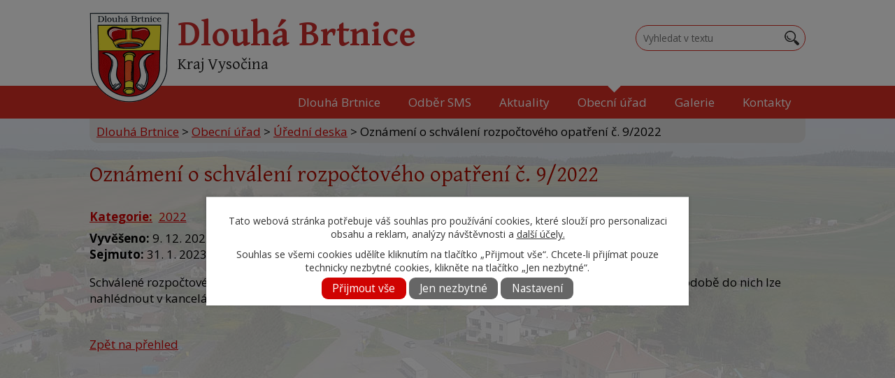

--- FILE ---
content_type: text/html; charset=utf-8
request_url: https://www.dlouhabrtnice.cz/uredni-deska?action=detail&id=495
body_size: 6820
content:
<!DOCTYPE html>
<html lang="cs" data-lang-system="cs">
	<head>
<!-- Google Tag Manager -->
<script>
    window.dataLayer = window.dataLayer || [];
    function gtag(){
        dataLayer.push(arguments);
    }
    gtag("consent", "default", {
        "ad_storage": "denied",
        "ad_user_data": "denied",
        "ad_personalization": "denied",
        "analytics_storage": "denied",
        "wait_for_update": 1000
    });
    window.dataLayer.push({
        "event": "dl.ready",
        "gaid": "",
        "ga4id": "",
        "matomoid": "3412",
        "consent_state": {
            "functionality_storage": "granted",
            "ad_storage": "denied",
            "analytics_storage": "denied",
            "personalization_storage": "denied",
        }
    });
    (function(w,d,s,l,i){
        w[l]=w[l]||[];w[l].push({'gtm.start': new Date().getTime(),event:'gtm.js'});var f=d.getElementsByTagName(s)[0],
    j=d.createElement(s),dl=l!='dataLayer'?'&l='+l:'';j.async=true;j.src=
    'https://www.googletagmanager.com/gtm.js?id='+i+dl;f.parentNode.insertBefore(j,f);
    })(window,document,'script','dataLayer','GTM-N58RG43');
</script>
<!-- End Google Tag Manager -->



		<!--[if IE]><meta http-equiv="X-UA-Compatible" content="IE=EDGE"><![endif]-->
			<meta name="viewport" content="width=device-width, initial-scale=1, user-scalable=yes">
			<meta http-equiv="content-type" content="text/html; charset=utf-8" />
			<meta name="robots" content="index,follow" />
			<meta name="author" content="Antee s.r.o." />
			<meta name="description" content="Kraj na říčce Brtnici je typickou ukázkou kolonizace lesního kraje. Svědčí o tom četné názvy Brtnice - (Trhová) Brtnice, Dlouhá Brtnice, Malá Brtnice (tj. Brtnička) a název hory Brtníku jižně od Brtničky, Smrčné, Doubkov, Bukovec apod. Dlouhá Brtnice" />
			<meta name="keywords" content="obec, dlouha, brtnice" />
			<meta name="google-site-verification" content="f6cOpvvaXkpODAgy4PKHTp37Dy9_ALYwGFZbN4zZYg8" />
			<meta name="viewport" content="width=device-width, initial-scale=1, user-scalable=yes" />
<title>Oznámení o schválení rozpočtového opatření č. 9/2022 | Obec Dlouhá Brtnice</title>

		<link rel="stylesheet" type="text/css" href="https://cdn.antee.cz/jqueryui/1.8.20/css/smoothness/jquery-ui-1.8.20.custom.css?v=2" integrity="sha384-969tZdZyQm28oZBJc3HnOkX55bRgehf7P93uV7yHLjvpg/EMn7cdRjNDiJ3kYzs4" crossorigin="anonymous" />
		<link rel="stylesheet" type="text/css" href="/style.php?nid=R0NBVw==&amp;ver=1768399196" />
		<link rel="stylesheet" type="text/css" href="/css/libs.css?ver=1768399900" />
		<link rel="stylesheet" type="text/css" href="https://cdn.antee.cz/genericons/genericons/genericons.css?v=2" integrity="sha384-DVVni0eBddR2RAn0f3ykZjyh97AUIRF+05QPwYfLtPTLQu3B+ocaZm/JigaX0VKc" crossorigin="anonymous" />

		<script src="/js/jquery/jquery-3.0.0.min.js" ></script>
		<script src="/js/jquery/jquery-migrate-3.1.0.min.js" ></script>
		<script src="/js/jquery/jquery-ui.min.js" ></script>
		<script src="/js/jquery/jquery.ui.touch-punch.min.js" ></script>
		<script src="/js/libs.min.js?ver=1768399900" ></script>
		<script src="/js/ipo.min.js?ver=1768399889" ></script>
			<script src="/js/locales/cs.js?ver=1768399196" ></script>

			<script src='https://www.google.com/recaptcha/api.js?hl=cs&render=explicit' ></script>

		<link href="/uredni-deska?action=atom" type="application/atom+xml" rel="alternate" title="Úřední deska">
		<link href="/aktuality?action=atom" type="application/atom+xml" rel="alternate" title="Aktuality">
<link rel="preconnect" href="https://fonts.googleapis.com">
<link rel="preconnect" href="https://fonts.gstatic.com" crossorigin>
<link href="//fonts.googleapis.com/css?family=Open+Sans:400,700&amp;subset=latin,latin-ext" rel="stylesheet" type="text/css">
<link href="//fonts.googleapis.com/css?family=Gentium+Basic:400,700&amp;subset=latin,latin-ext" rel="stylesheet" type="text/css">
<script>
ipo.api.live('#ipocopyright', function(el) {
$(el).insertAfter("#ipocontainer");
});
ipo.api.live('.cycle-slideshow-wrapper', function(el) {
$(el).insertAfter("#ipotopmenuwrapper");
});
ipo.api.live('.elasticSearchForm', function(el) {
$(el).insertAfter(".nazev");
});
ipo.api.live('.ipoWeather', function(el) {
$(el).insertAfter(".elasticSearchForm");
});
</script>




<link href="/file.php?nid=9254&amp;oid=6404807" rel="icon" type="image/png">
<link rel="shortcut icon" href="/file.php?nid=9254&amp;oid=6404807">
<link rel="preload" href="/image.php?nid=9254&amp;oid=6403373" as="image">
	</head>

	<body id="page3612359" class="subpage3612359 subpage1918831"
			
			data-nid="9254"
			data-lid="CZ"
			data-oid="3612359"
			data-layout-pagewidth="1024"
			
			data-slideshow-timer="3"
			
						
				
				data-layout="responsive" data-viewport_width_responsive="1024"
			>
<noscript>

	<iframe src="https://www.googletagmanager.com/ns.html?id=GTM-N58RG43"
		height="0" width="0" style="display:none;visibility:hidden">
	</iframe>
</noscript>



							<div id="snippet-cookiesConfirmation-euCookiesSnp">			<div class="cookie-choices-bg"></div>
			<div id="cookieChoiceInfo" class="cookie-choices-info template_2">
					<p>Tato webová stránka potřebuje váš souhlas pro používání cookies, které slouží pro personalizaci obsahu a reklam, analýzy návštěvnosti a 
						<a class="cookie-button more" href="https://navody.antee.cz/cookies" target="_blank">další účely.</a>
					</p>
					<p>
						Souhlas se všemi cookies udělíte kliknutím na tlačítko „Přijmout vše“. Chcete-li přijímat pouze technicky nezbytné cookies, klikněte na tlačítko „Jen nezbytné“.
					</p>
				<div class="buttons">
					<a class="cookie-button action-button ajax" id="cookieChoiceButton" rel=”nofollow” href="/uredni-deska?id=495&amp;action=detail&amp;do=cookiesConfirmation-acceptAll">Přijmout vše</a>
					<a class="cookie-button cookie-button--settings action-button ajax" rel=”nofollow” href="/uredni-deska?id=495&amp;action=detail&amp;do=cookiesConfirmation-onlyNecessary">Jen nezbytné</a>
					<a class="cookie-button cookie-button--settings action-button ajax" rel=”nofollow” href="/uredni-deska?id=495&amp;action=detail&amp;do=cookiesConfirmation-openSettings">Nastavení</a>
				</div>
			</div>
</div>				<div id="ipocontainer">

			<div class="menu-toggler">

				<span>Menu</span>
				<span class="genericon genericon-menu"></span>
			</div>

			<span id="back-to-top">

				<i class="fa fa-angle-up"></i>
			</span>

			<div id="ipoheader">

				<div class="header-group">
	<a href="/" class="logo" title="Dlouhá Brtnice">
		<img src="/image.php?nid=9254&amp;oid=6403373" alt="logo">
	</a>
	<div class="nazev">
		<a href="/">
			<span class="vitejte">Dlouhá Brtnice</span>
			<div class="nazev-kraj">Kraj Vysočina</div>
		</a>
	</div>
</div>

<!-- Animace !-->
<div class="elasticSearchForm elasticSearch-container" id="elasticSearch-form-2770048" >
	<h4 class="newsheader">Vyhledat v textu</h4>
	<div class="newsbody">
<form action="/uredni-deska?id=495&amp;action=detail&amp;do=headerSection-elasticSearchForm-2770048-form-submit" method="post" id="frm-headerSection-elasticSearchForm-2770048-form">
<label hidden="" for="frmform-q">Fulltextové vyhledávání</label><input type="text" placeholder="Vyhledat v textu" autocomplete="off" name="q" id="frmform-q" value=""> 			<input type="submit" value="Hledat" class="action-button">
			<div class="elasticSearch-autocomplete"></div>
</form>
	</div>
</div>

<script >

	app.index.requireElasticSearchAutocomplete('frmform-q', "\/vyhledat-v-textu?do=autocomplete");
</script>
<div class="ipoWeather">
	<h4 class="newsheader">Počasí</h4>
	<div class="newsbody">
		<div class="forecast comp-days">
			<div class="weather-day">

				<div>
					<a href="/pocasi">
						<span>Sobota</span>
						<span class="weather-state zatazeno">Zataženo</span>
						<span>0/-1 °C</span>
					</a>
				</div>
			</div>
			<div class="weather-day">

				<div>
					<a href="/pocasi">
						<span>Neděle</span>
						<span class="weather-state jasno">Jasno</span>
						<span>-1/-4 °C</span>
					</a>
				</div>
			</div>
			<div class="weather-day">

				<div>
					<a href="/pocasi">
						<span>Pondělí</span>
						<span class="weather-state jasno">Jasno</span>
						<span>-3/-6 °C</span>
					</a>
				</div>
			</div>
			<div class="weather-day">

				<div>
					<a href="/pocasi">
						<span>Úterý</span>
						<span class="weather-state jasno">Jasno</span>
						<span>-3/-7 °C</span>
					</a>
				</div>
			</div>
			<hr class="cleaner">
		</div>
	</div>
</div>
			</div>

			<div id="ipotopmenuwrapper">

				<div id="ipotopmenu">
<h4 class="hiddenMenu">Horní menu</h4>
<ul class="topmenulevel1"><li class="topmenuitem1 noborder" id="ipomenu1918813"><a href="/">Dlouhá Brtnice</a><ul class="topmenulevel2"><li class="topmenuitem2" id="ipomenu1918817"><a href="/historie-obce">Historie obce</a><ul class="topmenulevel3"><li class="topmenuitem3" id="ipomenu1918954"><a href="/zanikle-obce-v-okoli-dlouhe-brtnice">Zaniklé obce v okolí Dlouhé Brtnice</a></li></ul></li><li class="topmenuitem2" id="ipomenu1918818"><a href="/kronika-obce">Kronika obce</a></li><li class="topmenuitem2" id="ipomenu5367656"><a href="/pametni-listy">Pamětní listy - kostelní věž</a></li><li class="topmenuitem2" id="ipomenu8741246"><a href="/studie-o-historii-obce-2020">Studie o historii obce (2020)</a></li><li class="topmenuitem2" id="ipomenu2655213"><a href="/nakladani-s-odpady">Nakládání s odpady</a><ul class="topmenulevel3"><li class="topmenuitem3" id="ipomenu2673850"><a href="/plan-svozu-tko">Plán svozu TKO</a></li><li class="topmenuitem3" id="ipomenu2673861"><a href="/rozmisteni-kontejneru-na-trideny-odpad">Rozmístění kontejnerů na tříděný odpad</a></li><li class="topmenuitem3" id="ipomenu2673853"><a href="/o-trideni-odpadu">O třídění odpadů</a></li><li class="topmenuitem3" id="ipomenu2673855"><a href="/na-tridici-lince">Na třídící lince</a></li><li class="topmenuitem3" id="ipomenu2673857"><a href="/trideni--caste-dotazy">Třídění - časté dotazy</a></li><li class="topmenuitem3" id="ipomenu9692371"><a href="/prehled-nakladu-a-vynosu-v-hospodareni-s-tko">Přehled nákladů a výnosů v hospodaření s TKO</a></li></ul></li><li class="topmenuitem2" id="ipomenu2655377"><a href="/krizove-situace">Krizové situace</a></li><li class="topmenuitem2" id="ipomenu9681202"><a href="/obecni-vodovod">Obecní vodovod</a><ul class="topmenulevel3"><li class="topmenuitem3" id="ipomenu9681658"><a href="/chemicke-pripravky-pouzivane-pro-upravu-vody">Chemické přípravky používané pro úpravu vody</a></li><li class="topmenuitem3" id="ipomenu9681854"><a href="/rozbory-vody">Rozbory vody</a></li></ul></li></ul></li><li class="topmenuitem1" id="ipomenu7813801"><a href="/odber-sms">Odběr SMS</a></li><li class="topmenuitem1" id="ipomenu3612360"><a href="/aktuality">Aktuality</a><ul class="topmenulevel2"><li class="topmenuitem2" id="ipomenu7468517"><a href="/registrace-pro-ziskavani-informacnich-sms">Registrace pro získávání informačních SMS</a></li></ul></li><li class="topmenuitem1 active" id="ipomenu1918831"><a href="/obecni-urad">Obecní úřad</a><ul class="topmenulevel2"><li class="topmenuitem2" id="ipomenu12908936"><a href="/odkazy-pro-placeni-poplatku">Placení poplatků</a></li><li class="topmenuitem2" id="ipomenu1907435"><a href="/zakladni-informace">Základní informace</a></li><li class="topmenuitem2" id="ipomenu1907436"><a href="/popis-uradu">Popis úřadu</a></li><li class="topmenuitem2 active" id="ipomenu3612359"><a href="/uredni-deska">Úřední deska</a></li><li class="topmenuitem2" id="ipomenu8127370"><a href="/povinne-zverejnovane-informace">Povinně zveřejňované informace</a></li><li class="topmenuitem2" id="ipomenu1907437"><a href="/poskytovani-informaci-prijem-podani">Poskytování informací, příjem podání</a></li><li class="topmenuitem2" id="ipomenu7700591"><a href="https://cro.justice.cz/" target="_blank">Registr oznámení</a></li><li class="topmenuitem2" id="ipomenu2451776"><a href="/obecne-zavazne-predpisy-obce">Obecně závazné předpisy obce</a></li><li class="topmenuitem2" id="ipomenu2451795"><a href="/usneseni-zastupitelstva">Usnesení zastupitelstva</a><ul class="topmenulevel3"><li class="topmenuitem3" id="ipomenu6687945"><a href="/volebni-obdobi-r-2010-2014">Volební období r. 2010 – 2014</a></li><li class="topmenuitem3" id="ipomenu6687947"><a href="/volebni-obdobi-r-2014-2018">Volební období r. 2014 – 2018</a></li><li class="topmenuitem3" id="ipomenu6687948"><a href="/volebni-obdobi-r-2018-2022">Volební období r. 2018 – 2022</a></li><li class="topmenuitem3" id="ipomenu9627666"><a href="/volebni-obdobi-r-2022-2026">Volební období r. 2022 - 2026</a></li></ul></li><li class="topmenuitem2" id="ipomenu1907439"><a href="/rozpocet">Rozpočet</a><ul class="topmenulevel3"><li class="topmenuitem3" id="ipomenu6298556"><a href="/rozpocet-2017">Rozpočet 2017</a></li><li class="topmenuitem3" id="ipomenu6298564"><a href="/rozpocet-2018">Rozpočet 2018</a></li><li class="topmenuitem3" id="ipomenu6687850"><a href="/rozpocet-2019">Rozpočet 2019</a></li><li class="topmenuitem3" id="ipomenu7528462"><a href="/rozpocet-2020">Rozpočet 2020</a></li><li class="topmenuitem3" id="ipomenu8025109"><a href="/rozpocet-2021">Rozpočet 2021</a></li><li class="topmenuitem3" id="ipomenu8741255"><a href="/rozpocet-2022">Rozpočet 2022</a></li><li class="topmenuitem3" id="ipomenu9627671"><a href="/rozpocet-2023">Rozpočet 2023</a></li><li class="topmenuitem3" id="ipomenu10695659"><a href="/rozpocet-2024">Rozpočet 2024</a><ul class="topmenulevel4"><li class="topmenuitem4" id="ipomenu10695663"><a href="/navrh-rozpoctu-na-rok-2024">Návrh rozpočtu na rok 2024</a></li><li class="topmenuitem4" id="ipomenu10695665"><a href="/schvaleny-rozpocet-na-rok-2024">Schválený rozpočet na rok 2024</a></li></ul></li><li class="topmenuitem3" id="ipomenu11948117"><a href="/rozpocet-2025">Rozpočet 2025</a></li></ul></li><li class="topmenuitem2" id="ipomenu1907440"><a href="/elektronicka-podatelna">Elektronická podatelna</a></li><li class="topmenuitem2" id="ipomenu1918833"><a href="/uzemni-plan">Územní plán</a></li><li class="topmenuitem2" id="ipomenu7700594"><a href="/verejne-zakazky">Veřejné zakázky</a></li><li class="topmenuitem2" id="ipomenu3613586"><a href="/spolky-kluby-verejnost">Místní organizace</a><ul class="topmenulevel3"><li class="topmenuitem3" id="ipomenu1918821"><a href="/knihovna">Knihovna</a></li><li class="topmenuitem3" id="ipomenu1918822"><a href="/farnost-">Farnost</a></li><li class="topmenuitem3" id="ipomenu1919148"><a href="/podnikatele">Podnikatelé</a></li><li class="topmenuitem3" id="ipomenu1918824"><a href="/sdh">SDH</a></li><li class="topmenuitem3" id="ipomenu11411000"><a href="/skolstvi">Školství</a></li></ul></li></ul></li><li class="topmenuitem1" id="ipomenu3615204"><a href="/galerie">Galerie</a></li><li class="topmenuitem1" id="ipomenu6403762"><a href="/kontakty">Kontakty</a></li></ul>
					<div class="cleartop"></div>
				</div>
			</div>
			<div id="ipomain">
				
				<div id="ipomainframe">
					<div id="ipopage">
<div id="iponavigation">
	<h5 class="hiddenMenu">Drobečková navigace</h5>
	<p>
			<a href="/">Dlouhá Brtnice</a> <span class="separator">&gt;</span>
			<a href="/obecni-urad">Obecní úřad</a> <span class="separator">&gt;</span>
			<a href="/uredni-deska">Úřední deska</a> <span class="separator">&gt;</span>
			<span class="currentPage">Oznámení o schválení rozpočtového opatření č. 9/2022</span>
	</p>

</div>
						<div class="ipopagetext">
							<div class="noticeBoard view-detail content">
								
								<h1>Oznámení o schválení rozpočtového opatření č. 9/2022</h1>

<div id="snippet--flash"></div>
								
																	<hr class="cleaner">

		<div class="tags table-row auto type-tags">
		<a class="box-by-content" href="/uredni-deska?id=495&amp;action=detail&amp;do=tagsRenderer-clearFilter" title="Ukázat vše">Kategorie:</a>
		<ul>

			<li><a href="/uredni-deska?tagsRenderer-tag=2022&amp;id=495&amp;action=detail&amp;do=tagsRenderer-filterTag" title="Filtrovat podle 2022">2022</a></li>
		</ul>
	</div>
	<hr class="cleaner">
<div class="notice">
		<div class="dates table-row">
		<span>Vyvěšeno:</span>
9. 12. 2022	</div>
			<div class="dates table-row">
		<span>Sejmuto:</span>
31. 1. 2023	</div>
			<div class="paragraph description clearfix"><p><span>Schválené rozpočtové opatření je zveřejněné na těchto internetových stránkách v sekci Rozpočet a v tištěné podobě do nich lze nahlédnout v kanceláři obecního úřadu v pracovních dnech od 8:00 do 16:45 hod.</span></p></div>
</div>
<div id="snippet-filesRenderer-files"><div class="files-editor">
	<ul class="files">
	</ul>

</div>
</div><hr class="cleaner">
<div id="snippet--uploader"></div><a class='backlink' href='/uredni-deska'>Zpět na přehled</a>
<div class="last-updated">Naposledy změněno: 9. 12. 2022 15:39</div>
															</div>
						</div>
					</div>


					

					

					<div class="hrclear"></div>
					<div id="ipocopyright">
<div class="copyright">
	<div class="footer-copyright col-1">
	<div class="footer-links">
		<div class="col-1-3 footerMenu">
			<h4>Mohlo by vás zajímat</h4>
			<ul>
				<li>
					<a href="https://www.dlouhabrtnice.cz/krizove-situace" title="Krizové situace">Krizové situace</a>
				</li>
				<li>
					<a href="https://www.dlouhabrtnice.cz/zajimave-odkazy" title="Zajimavé odkazy">Zajímavé odkazy</a>
				</li>
				<li>
					<a href="https://www.dlouhabrtnice.cz/akce-v-okoli" title="Akce v okolí">Akce v okolí</a>
				</li>
				<li>
					<a href="https://www.dlouhabrtnice.cz/turistika-v-okoli" title="Turistika">Turistika v okolí</a>
				</li>
			</ul>
		</div>
		<div class="col-1-3 footerMenu">
			<h4>Poštovní služby:</h4>
			<ul>
				<li><strong>Tel.:</strong> <a href="tel:%20567%20373%20726">567 373 726</a></li>
				<li><strong>E-mail:</strong> <a href="mailto:e-podatelna@dlouhabrtnice.cz">e-podatelna@dlouhabrtnice.cz</a></li>
			</ul>
		</div>
		<div class="col-1-3 footerMenu">
			<h4>Hodiny pro veřejnost:</h4>
			<ul>
				<li><strong>OÚ a poštovní služby</strong></li>
				<li>po-pá 8:00 - 16:45 hod.</li>
				<li><strong>Úřední hodiny:</strong></li>
				<li>čt 7:30 - 14:30, 19:30 - 21:00 hod.</li>

			</ul>
		</div>
	</div>
</div>
<div class="footer-copyright">
	<p>© 2026 OBEC DLOUHÁ BRTNICE, <a href="mailto:webmaster@dlouhabrtnice.cz">Kontaktovat webmastera</a>, <span id="links"><a href="/mapa-stranek">Mapa stránek</a>, <a href="/prohlaseni-o-pristupnosti">Prohlášení o přístupnosti</a></span><br>ANTEE s.r.o. - <a href="https://www.antee.cz" rel="nofollow">Tvorba webových stránek</a>, Redakční systém IPO</p>
</div>
</div>
					</div>
					<div id="ipostatistics">
<script >
	var _paq = _paq || [];
	_paq.push(['disableCookies']);
	_paq.push(['trackPageView']);
	_paq.push(['enableLinkTracking']);
	(function() {
		var u="https://matomo.antee.cz/";
		_paq.push(['setTrackerUrl', u+'piwik.php']);
		_paq.push(['setSiteId', 3412]);
		var d=document, g=d.createElement('script'), s=d.getElementsByTagName('script')[0];
		g.defer=true; g.async=true; g.src=u+'piwik.js'; s.parentNode.insertBefore(g,s);
	})();
</script>
<script >
	$(document).ready(function() {
		$('a[href^="mailto"]').on("click", function(){
			_paq.push(['setCustomVariable', 1, 'Click mailto','Email='+this.href.replace(/^mailto:/i,'') + ' /Page = ' +  location.href,'page']);
			_paq.push(['trackGoal', null]);
			_paq.push(['trackPageView']);
		});

		$('a[href^="tel"]').on("click", function(){
			_paq.push(['setCustomVariable', 1, 'Click telefon','Telefon='+this.href.replace(/^tel:/i,'') + ' /Page = ' +  location.href,'page']);
			_paq.push(['trackPageView']);
		});
	});
</script>
					</div>

					<div id="ipofooter">
						
					</div>
				</div>
			</div>
		</div>
	</body>
</html>
